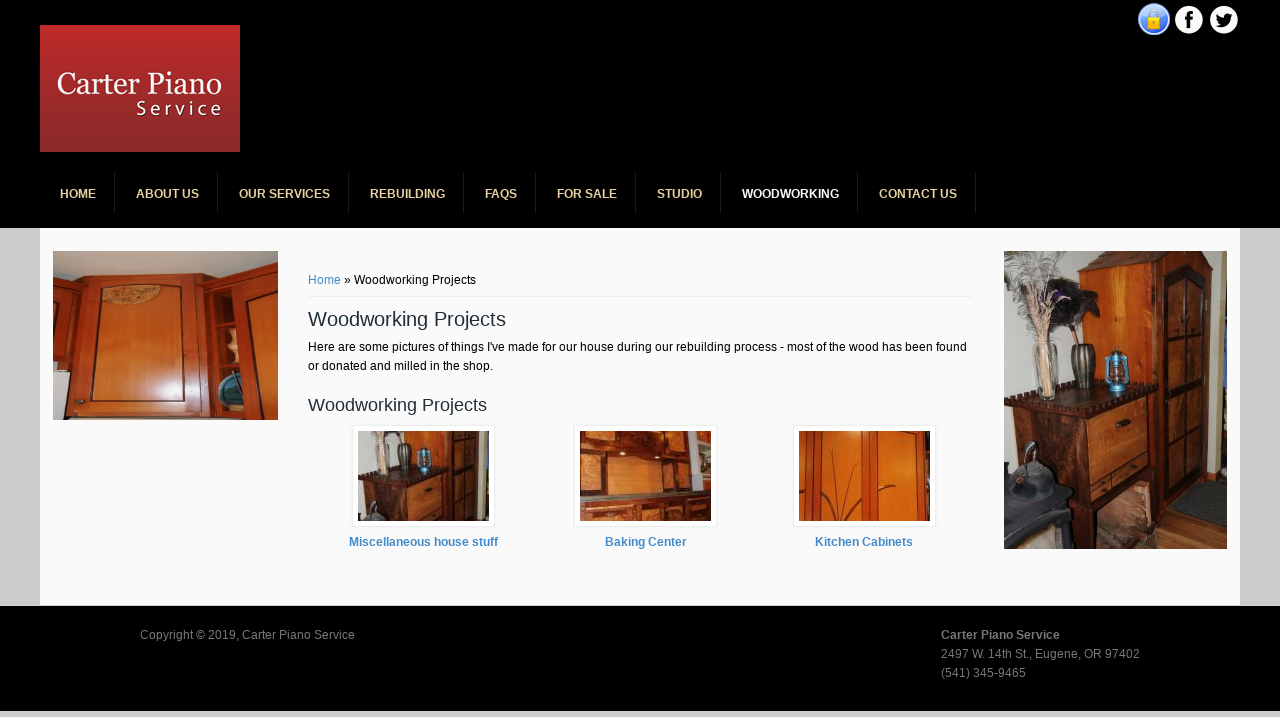

--- FILE ---
content_type: text/html; charset=utf-8
request_url: http://www.carterpiano.com/content/woodworking-projects
body_size: 3303
content:
<!DOCTYPE html>
<head>
<meta charset="utf-8" />
<meta name="viewport" content="width=device-width" />
<link rel="shortcut icon" href="http://www.carterpiano.com/sites/all/themes/business_responsive/favicon.ico" type="image/vnd.microsoft.icon" />
<meta name="description" content="Here are some pictures of things I&#039;ve made for our house during our rebuilding process - most of the wood has been found or donated and milled in the shop." />
<meta name="keywords" content="piano tuning, piano services" />
<meta name="generator" content="Drupal 7 (http://drupal.org)" />
<link rel="canonical" href="http://www.carterpiano.com/content/woodworking-projects" />
<link rel="shortlink" href="http://www.carterpiano.com/node/6" />
<title>Woodworking Projects | Carter Piano Service</title>
<style type="text/css" media="all">
@import url("http://www.carterpiano.com/modules/system/system.base.css?plv5ax");
@import url("http://www.carterpiano.com/modules/system/system.menus.css?plv5ax");
@import url("http://www.carterpiano.com/modules/system/system.messages.css?plv5ax");
@import url("http://www.carterpiano.com/modules/system/system.theme.css?plv5ax");
</style>
<style type="text/css" media="all">
@import url("http://www.carterpiano.com/modules/aggregator/aggregator.css?plv5ax");
@import url("http://www.carterpiano.com/modules/comment/comment.css?plv5ax");
@import url("http://www.carterpiano.com/modules/field/theme/field.css?plv5ax");
@import url("http://www.carterpiano.com/modules/node/node.css?plv5ax");
@import url("http://www.carterpiano.com/modules/search/search.css?plv5ax");
@import url("http://www.carterpiano.com/modules/user/user.css?plv5ax");
@import url("http://www.carterpiano.com/sites/all/modules/views/css/views.css?plv5ax");
</style>
<style type="text/css" media="all">
@import url("http://www.carterpiano.com/sites/all/modules/colorbox/styles/default/colorbox_style.css?plv5ax");
@import url("http://www.carterpiano.com/sites/all/modules/ctools/css/ctools.css?plv5ax");
@import url("http://www.carterpiano.com/sites/all/libraries/fontawesome/css/font-awesome.css?plv5ax");
</style>
<style type="text/css" media="all">
@import url("http://www.carterpiano.com/sites/all/themes/business_responsive/style.css?plv5ax");
@import url("http://www.carterpiano.com/sites/all/themes/business_responsive/media.css?plv5ax");
</style>
<script type="text/javascript" src="http://www.carterpiano.com/misc/jquery.js?v=1.4.4"></script>
<script type="text/javascript" src="http://www.carterpiano.com/misc/jquery.once.js?v=1.2"></script>
<script type="text/javascript" src="http://www.carterpiano.com/misc/drupal.js?plv5ax"></script>
<script type="text/javascript" src="http://www.carterpiano.com/sites/all/modules/media_colorbox/media_colorbox.js?plv5ax"></script>
<script type="text/javascript" src="http://www.carterpiano.com/sites/all/libraries/colorbox/jquery.colorbox-min.js?plv5ax"></script>
<script type="text/javascript" src="http://www.carterpiano.com/sites/all/modules/colorbox/js/colorbox.js?plv5ax"></script>
<script type="text/javascript" src="http://www.carterpiano.com/sites/all/modules/colorbox/styles/default/colorbox_style.js?plv5ax"></script>
<script type="text/javascript" src="http://www.carterpiano.com/sites/all/modules/colorbox/js/colorbox_load.js?plv5ax"></script>
<script type="text/javascript" src="http://www.carterpiano.com/sites/all/modules/colorbox/js/colorbox_inline.js?plv5ax"></script>
<script type="text/javascript" src="http://www.carterpiano.com/sites/all/themes/business_responsive/js/custom.js?plv5ax"></script>
<script type="text/javascript">
<!--//--><![CDATA[//><!--
jQuery.extend(Drupal.settings, {"basePath":"\/","pathPrefix":"","ajaxPageState":{"theme":"business_responsive","theme_token":"LK3hWv5QkMTEdktDQingFnFtiJDAAsmroICAS6g9tMU","js":{"misc\/jquery.js":1,"misc\/jquery.once.js":1,"misc\/drupal.js":1,"sites\/all\/modules\/media_colorbox\/media_colorbox.js":1,"sites\/all\/libraries\/colorbox\/jquery.colorbox-min.js":1,"sites\/all\/modules\/colorbox\/js\/colorbox.js":1,"sites\/all\/modules\/colorbox\/styles\/default\/colorbox_style.js":1,"sites\/all\/modules\/colorbox\/js\/colorbox_load.js":1,"sites\/all\/modules\/colorbox\/js\/colorbox_inline.js":1,"sites\/all\/themes\/business_responsive\/js\/custom.js":1},"css":{"modules\/system\/system.base.css":1,"modules\/system\/system.menus.css":1,"modules\/system\/system.messages.css":1,"modules\/system\/system.theme.css":1,"modules\/aggregator\/aggregator.css":1,"modules\/comment\/comment.css":1,"modules\/field\/theme\/field.css":1,"modules\/node\/node.css":1,"modules\/search\/search.css":1,"modules\/user\/user.css":1,"sites\/all\/modules\/views\/css\/views.css":1,"sites\/all\/modules\/colorbox\/styles\/default\/colorbox_style.css":1,"sites\/all\/modules\/ctools\/css\/ctools.css":1,"sites\/all\/libraries\/fontawesome\/css\/font-awesome.css":1,"sites\/all\/themes\/business_responsive\/style.css":1,"sites\/all\/themes\/business_responsive\/media.css":1}},"colorbox":{"opacity":"0.85","current":"{current} of {total}","previous":"\u00ab Prev","next":"Next \u00bb","close":"Close","maxWidth":"98%","maxHeight":"98%","fixed":true,"mobiledetect":true,"mobiledevicewidth":"480px"}});
//--><!]]>
</script>
<!--[if lt IE 9]><script src="http://html5shiv.googlecode.com/svn/trunk/html5.js"></script><![endif]-->
</head>
<body class="html not-front not-logged-in two-sidebars page-node page-node- page-node-6 node-type-selected-services">
    
<div id="header_wrapper">
  <div id="inner_header_wrapper">

    <header id="header" role="banner">
            <div class="social-icons">
       <ul>
	   	<li><a href="/user"><img src="/sites/all/themes/business_responsive/images/login.png" alt="Login Icon"/></a></li>
        <li><a href="http://www.facebook.com/" target="_blank" rel="me"><img src="/sites/all/themes/business_responsive/images/facebook.png" alt="Facebook"/></a></li>
        <li><a href="http://www.twitter.com/" target="_blank" rel="me"><img src="/sites/all/themes/business_responsive/images/twitter.png" alt="Twitter"/></a></li>
       </ul>
      </div>
          <div id="logo"><a href="/" title="Home"><img src="http://www.carterpiano.com/sites/default/files/carter-logo_1.png"/></a></div>
            <h1 id="site-title">
        <a href="/" title="Home">Carter Piano Service</a>
        
      </h1>
      
    <div class="clear"></div>
    </header>

    <div class="menu_wrapper">
      <nav id="main-menu"  role="navigation">
        <a class="nav-toggle" href="#">Menu</a>
        <div class="menu-navigation-container">
          <ul class="menu"><li class="first leaf"><a href="/">Home</a></li>
<li class="leaf"><a href="/page/about-us" title="Learn about Carter Piano Services.">About Us</a></li>
<li class="leaf"><a href="/page/our-sevices" title="Carter Piano Services">Our Services</a></li>
<li class="leaf"><a href="/content/rebuilding-projects" title="Rebuilding Projects">Rebuilding</a></li>
<li class="leaf"><a href="/piano-faqs" title="Frequently Asked Questions" target="_self">FAQs</a></li>
<li class="leaf"><a href="/content/sale" title="Items for Sale">For Sale</a></li>
<li class="leaf"><a href="/content/ricks-studio-projects" title="Rick&#039;s Studio Projects">Studio</a></li>
<li class="leaf active-trail"><a href="/content/woodworking-projects" title="Woodworking Projects" class="active-trail active">Woodworking</a></li>
<li class="last leaf"><a href="/content/contact-us" title="Contact Carter Piano">Contact Us</a></li>
</ul>        </div>
        <div class="clear"></div>
      </nav><!-- end main-menu -->
    </div>
  </div>
</div>
  
  <div id="container">

    
    <div class="content-sidebar-wrap">

    <div id="content">
      <div id="breadcrumbs"><h2 class="element-invisible">You are here</h2><nav class="breadcrumb"><a href="/">Home</a> » Woodworking Projects</nav></div>      <section id="post-content" role="main">
                                <h1 class="page-title">Woodworking Projects</h1>                                        <div class="region region-content">
  <div id="block-system-main" class="block block-system">

      
  <div class="content">
                            
      
    
  <div class="content node-selected-services">
    <div class="field field-name-body field-type-text-with-summary field-label-hidden"><div class="field-items"><div class="field-item even"><p>Here are some pictures of things I've made for our house during our rebuilding process - most of the wood has been found or donated and milled in the shop.</p>
</div></div></div>  </div>

      <footer>
          </footer>
  
    </div>
  
</div> <!-- /.block -->
<div id="block-views-woodworking-projects-block" class="block block-views">

        <h2 >Woodworking Projects</h2>
    
  <div class="content">
    <div class="view view-woodworking-projects view-id-woodworking_projects view-display-id-block text-align-center grid-no-background view-dom-id-fbc017d7a9bea096c1ecfe18480a8684">
        
  
  
      <div class="view-content">
      <table class="views-view-grid cols-3">
  
  <tbody>
          <tr >
                  <td  class="grid-no-background">
              
  <div class="views-field views-field-field-image">        <div class="field-content"><a href="/content/coat-closet"><img src="http://www.carterpiano.com/sites/default/files/styles/xl/public/coat-closet-portfolio_0.JPG?itok=GvwdUO7O" width="131" height="90" /></a></div>  </div>  
  <div class="views-field views-field-title">        <strong class="field-content text-align-center"><a href="/content/coat-closet">Miscellaneous house stuff</a></strong>  </div>          </td>
                  <td  class="grid-no-background">
              
  <div class="views-field views-field-field-image">        <div class="field-content"><a href="/content/baking-center-0"><img src="http://www.carterpiano.com/sites/default/files/styles/xl/public/Angelas%20pics%20010_0.JPG?itok=5eM3dxzF" width="131" height="90" /></a></div>  </div>  
  <div class="views-field views-field-title">        <strong class="field-content text-align-center"><a href="/content/baking-center-0">Baking Center</a></strong>  </div>          </td>
                  <td  class="grid-no-background">
              
  <div class="views-field views-field-field-image">        <div class="field-content"><a href="/content/kitchen-cabinets"><img src="http://www.carterpiano.com/sites/default/files/styles/xl/public/kitchen.JPG?itok=ic5sEVrB" width="131" height="90" alt="Kitchen Cabinets Image" title="Wooding Working Kitchen Cabinets, Eugene OR." /></a></div>  </div>  
  <div class="views-field views-field-title">        <strong class="field-content text-align-center"><a href="/content/kitchen-cabinets">Kitchen Cabinets</a></strong>  </div>          </td>
              </tr>
      </tbody>
</table>
    </div>
  
  
  
  
  
  
</div>  </div>
  
</div> <!-- /.block -->
</div>
 <!-- /.region -->
      </section> <!-- /#main -->
    </div>
  
          <aside id="sidebar-first" role="complementary">
        <div class="region region-sidebar-first">
  <div id="block-views-sidebar-block-image-block" class="block block-views">

      
  <div class="content">
    <div class="view view-sidebar-block-image view-id-sidebar_block_image view-display-id-block left-sidebar-img view-dom-id-5ddbb2b33f60abf6a0acdef058119eac">
        
  
  
      <div class="view-content">
        <div class="views-row views-row-1 views-row-odd views-row-first views-row-last">
      
  <div class="views-field views-field-field-left-field-block-img">        <div class="field-content"><div id="file-336" class="file file-image file-image-jpeg">

        <h2 class="element-invisible"><a href="/file/cabnetsjpg-0">cabnets.JPG</a></h2>
    
  
  <div class="content">
    <img src="http://www.carterpiano.com/sites/default/files/cabnets.JPG" width="664" height="498" alt="" />  </div>

  
</div>
</div>  </div>  </div>
    </div>
  
  
  
  
  
  
</div>  </div>
  
</div> <!-- /.block -->
</div>
 <!-- /.region -->
      </aside>  <!-- /#sidebar-first -->
      
    </div>

          <aside id="sidebar-second" role="complementary">
        <div class="region region-sidebar-second">
  <div id="block-views-right-field-image-block-block" class="block block-views">

      
  <div class="content">
    <div class="view view-right-field-image-block view-id-right_field_image_block view-display-id-block view-dom-id-6207e38e148cc56c547481bbe65faf2b">
        
  
  
      <div class="view-content">
        <div class="views-row views-row-1 views-row-odd views-row-first views-row-last">
      
  <div class="views-field views-field-field-image-on-right-1">        <div class="field-content"><div id="file-179" class="file file-image file-image-jpeg">

        <h2 class="element-invisible"><a href="/file/coat-closet-portfoliojpg-0">coat-closet-portfolio.JPG</a></h2>
    
  
  <div class="content">
    <img src="http://www.carterpiano.com/sites/default/files/coat-closet-portfolio_0.JPG" width="314" height="419" alt="" />  </div>

  
</div>
</div>  </div>  </div>
    </div>
  
  
  
  
  
  
</div>  </div>
  
</div> <!-- /.block -->
</div>
 <!-- /.region -->
      </aside>  <!-- /#sidebar-first -->
      
</div>

<div id="footer">
  <div id="footer_wrapper">
      </div>
  <div class="footer_credit">
    <div class="footer_inner_credit">
           <div id="foot">
        <div class="region region-footer">
  <div id="block-block-2" class="block block-block">

      
  <div class="content">
    <div style="width:100%; height:auto;">
<div id="copyright" style="float:left;" >
<p>Copyright © 2019, Carter Piano Service</p>
</div>

<div style="float:right">
<p><strong>Carter Piano Service</strong><br />
2497 W. 14th St., Eugene, OR 97402<br />
(541) 345-9465</p>
</div>
</div>
  </div>
  
</div> <!-- /.block -->
</div>
 <!-- /.region -->
      </div>
         
  </div>
  </div>
</div>  </body>
</html>

--- FILE ---
content_type: text/css
request_url: http://www.carterpiano.com/sites/all/themes/business_responsive/media.css?plv5ax
body_size: 1250
content:
@media screen and (max-width: 1152px) {
  #wrapper {
    max-width:960px;
  }
  #top-area .column:last-child{
    margin-right: 0;
  }
  #copyright{
    padding: 0 3%;
  }
}

@media screen and (max-width: 960px) {
  #main-menu a{
    padding: 13px 0;
  }
  .content-sidebar-wrap,
  #content,
  #sidebar-first,
  #sidebar-second {
    float:none;
    width:100% !important;
    clear:both;
  }
  #sidebar-first,
  #sidebar-second,
  #head,
  #foot {
    padding:0 3.52%;
  }
}

@media screen and (max-width: 640px) {
  #logo{
    margin: 13px 10px;
  }
  #copyright{
    padding: 0 3.52%;
  }
  .nivo-caption {
    bottom: 0%;
    padding: 5px;
    font-size: 11px;
    line-height: 15px;
    margin: 0;
    width: 100%;
  }
  .front .content-sidebar-wrap{
    margin: 0;
  }
  .theme-default .nivo-controlNav{
    padding-top: 10px;
  }
  .nivo-caption h3{
    font-size: 14px;
    margin: 0;
  }
  .region-front-welcome{
    padding: 10px;
  }
  #site-title,
  #site-description {
    margin:0;  
    line-height:1.62em;
  }
  #site-title {
    padding-top:18px;
  }
  #site-description {
    padding-bottom:18px;
  }
  #main-menu ul {
    display:none;
  }
  #main-menu li ul {
    position:static;
  }
  #main-menu li ul ul {
    margin:0 !important;
  }
  #main-menu ul,
  #main-menu li {
    float:none;
    max-width:100%;
  }
  #main-menu a {
    width:100%;
    padding: 10px 0;
    background:#444;
    color: #fff;
    background: #141b21;
    border-bottom: 1px solid #1e262d;
  }
  #main-menu a:hover, #main-menu li a.active{
    background: rgb(20, 27, 33);
  }
  #main-menu li li a {
    text-align:center;
    font-size: 12px;
  }
  #main-menu li li li a {
    background: rgb(47, 61, 71);
    border-top-color:#7f7f7f;
  }
  #main-menu a:hover {
    background:#1e262d;
  }
  #main-menu li:hover > ul,
  #main-menu li li:hover > ul,
  #main-menu li li li:hover > ul {
    display:none;
  }
  .drop-down-toggle {
    display:block;
  }
  #main-menu .nav-toggle {
    display:block;
    font-size:13px;
    font-weight:bold;
  }
  .flex-control-nav li {
    margin:0 0 0 10px;
  }
  .flex-control-nav li:first-child {
    margin:0;
  }
  .flex-control-nav li a {
    box-shadow:none;
    background:rgba(255, 255, 255, 0.75);
  }
  #slider .entry-container {
    position:absolute;
    left:4%;
    bottom:6.3%;
  }
  #slider .entry-header,
  #slider .entry-summary {
    margin:0;
  }
  #slider .entry-title {
    margin-bottom: 0;
  }
  #slider .entry-title a,
  #slider .entry-summary{
    display:inline-block;
    padding:1% 3%;
    background:rgba(255, 255, 255, 0.75);
  }
  #slider .entry-summary {
    max-width:61.8%;
  }
  #slider .entry-summary p {
    max-height:84px;
    overflow:hidden;
  }
  #slider .slide-image {
    float:none;
    display:block;
    max-width:100%;
    padding:0;
    margin:0;
    box-shadow:none;
  }
  .content-sidebar-wrap,
  #sidebar-first,
  #sidebar-second {
    float:none;
    width:auto;
    clear:both;
  }
  .content-sidebar-wrap #content {
    float: left;
    width:auto;
  }
  #sidebar-first .block,
  #sidebar-second .block,
  #footer-area .column,
  #top-area .column {
    float:none;
    width:auto !important;
    margin-left:0;
  } 
  #footer-area .column,
  #top-area .column {
    margin:10px;
  }
  #top-area .column:first-child,
  #footer-area .column:first-child{
    margin: 10px;
  }
  p.copyright,
  p.credits {
    float:none;
    text-align:left;
    margin: 10px 0;
  }
  .left-sidebar-img {
	display: none;
  }
}

@media screen and (max-width: 525px) {
	.content a img {
		max-width: 100px;
	}
}

@media screen and (max-width: 440px) {
  input.form-text, select.form-select {
    width: 93%;
  }
  textarea.form-textarea {
    width: 100%
  }
  .block > h2 {
    font-size: 18px;
  }
  #top-area h2{
    font-size: 14px;
  }
  #copyright{
    padding: 0 3.52%;
  }
  #header{
    padding-top: 15px;
  }
  .social-icons {
    position: absolute;
    top: 0;
    right: 0;
    border: 0;
  }
  #logo{
    margin: 8px 0;
    text-align: center;
  }
   #logo img{
    max-width: 85%;
    text-align: center;
  }
  #site-title{
    font-size: 18px;
    display: inline-block;
    margin: 10px 0 0 0;
    padding: 0;
  }
  #site-description{
    padding-bottom: 5px;
    font-size: 10px;
  }
  .social-icons li{
    padding: 0px;
    text-align: center;
  }
  .social-icons li img{
    /*max-width: 70%;*/
    display: inline-block;
  }
  .menu_wrapper{
    margin-top: 10px;
  }
  .nivo-caption{
    white-space: nowrap;
    text-overflow: ellipsis;
  }
  .node{
    margin-top: 5px;
  }
}